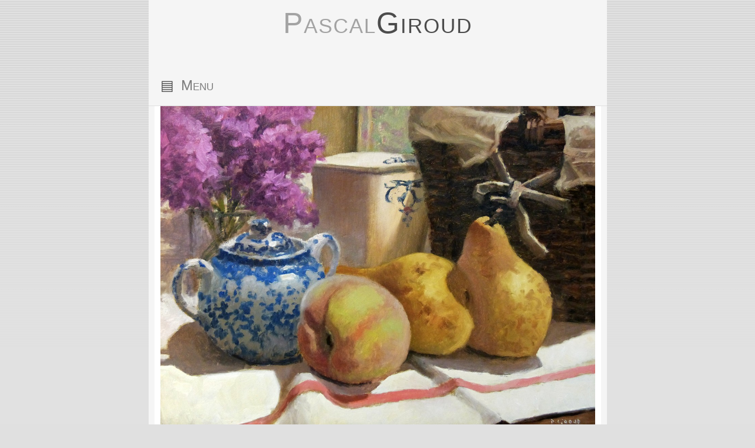

--- FILE ---
content_type: text/html; charset=UTF-8
request_url: https://www.pgiroud.fr/peintures.php?id=756
body_size: 5893
content:


<!DOCTYPE html>
<html lang="fr">

<head>
    <!-- metas -->
    <meta charset="utf-8">
    <meta name="author" content="Pascal Giroud" />
    <meta name="copyright" content="Pascal Giroud" />
    <meta name="publisher" content="Pascal Giroud">
    <meta name="owner" content="Pascal Giroud">
    <meta name="keywords" content="peinture,tableaux,art,figuratif,paysage,nature morte,contemporain,impressionisme,français,artiste" />
    <meta name="description" content="Peinture Une Pêche et 2 Poires" />
    <meta name="robots" content="index,follow,all" />
    <meta name="viewport" content="width=device-width, height=device-height, initial-scale=1.0, shrink-to-fit=no" />
    <meta name="Identifier-URL" content="www.pgiroud.fr">
    <meta name="location" content="france">
    <meta name="hreflang" content="fr" />

    <!-- Pinterest -->
    <meta name="p:domain_verify" content="f28946b496c8cae9ca3c300bf12c584f" />

    <!-- Icon et Flux RSS -->
    <link rel='shortcut icon' href='favicon.png' />
    <link rel="alternate" type="application/rss+xml" href="http://www.pgiroud.fr/flux_rss.php" title="Pascal Giroud Artiste Peintre Figuratif">

    <!-- Polices -->
    <link rel="preload" href="fonts/Cormorant-Italic.ttf" as="font" type="font/ttf" crossorigin />
    <link rel="preload" href="fonts/Cormorant-Light.ttf" as="font" type="font/ttf" crossorigin />
    <link rel="preload" href="fonts/Cormorant-Regular.ttf" as="font" type="font/ttf" crossorigin />
    <link rel="preload" href="fonts/Cormorant-SemiBold.ttf" as="font" type="font/ttf" crossorigin />
    <link rel="preload" href="fonts/GreatVibes-Regular.ttf" as="font" type="font/ttf" crossorigin />

    <!-- Styles -->
    <link rel="preload" href="css/main.css" as="style" />
    <link rel="preload" href="css/image.css" as="style" />
    <link rel="preload" href="css/vignettes.css" as="style" />
    <link href="css/main.css" rel="stylesheet" type="text/css" />
    <link href="css/image.css" rel="stylesheet" type="text/css" />
    <link href="css/vignettes.css" rel="stylesheet" type="text/css" />

    <!-- Javascripts -->
    <script rel="preload" src="js/jquery_v3_7_1.js" as="script"></script>
    <script rel="preload" src="js/jquery-ui.min.js" as="script"></script>
    <script rel="preload" src="js/main.js" as="script"></script>
    <script rel="preload" src="js/image.js" as="script"></script>
    <script rel="preload" src="js/vignettes.js" as="script"></script>
    <noscript>
        <meta http-equiv="Refresh" content="0 URL=invalid.php" />
    </noscript>

    <title>Peinture Une Pêche et 2 Poires Huile sur Panneau 40 x 30 cm</title>
</head>

<body>
    <style>
    .fr,
    .en {
        display: none;
    }
</style>
<div id="loader">
    <p>Pascal<span>Giroud</span></p>
    <p>
        <content class="fr">ARTISTE PEINTRE</content>
        <content class="en">PAINTER</content>
    </p>
    <p>
        <content class="fr">Chargement, palette en cours de préparation,...</content>
        <content class="en">Loading, palette being prepared...</content>
    </p>
    <p id="blockcoul"></p>
    <p id="nomcoul">&nbsp;</p>
</div><header>
    <div ID="logo">
        <p>Pascal<span>Giroud</span></p>
        <p class="fr">ARTISTE PEINTRE</p>
        <p class="en">FRENCH PAINTER</p>
    </div>
    <div ID="barremenu">
        <div ID="blockmenu">
            <div ID="casemenu">
                <div ID="btmenu">▤</div>
                <div ID="txtmenu">Menu</div>
            </div>
        </div>
        <div ID="blockpanier">
            <a href="https://www.pgiroud.fr/transaction.php">
                <div ID="casepanier">
                    <content class="fr">Voir mon panier</content>
                    <content class="en">View my cart</content>
                    <img src="images/panier.png" />
                    <div class="nbpanier">--</div>
                </div>
            </a>
        </div>
    </div>
    <div ID="colmenu">
        <div ID="logocolonne">
            <p>Pascal<span>Giroud</span></p>
            <p class="fr">ARTISTE PEINTRE</p>
            <p class="en">FRENCH PAINTER</p>
        </div>
        <nav>
            <ul ID="rubrique">
                <li>
                    <a href="https://www.pgiroud.fr/index.php" >
                        <content class="fr">Accueil</content>
                        <content class="en">Home</content>
                    </a>
                </li>
                <li>
                    <a href="https://www.pgiroud.fr/tableaux.php" >
                        <content class="fr">Peintures</content>
                        <content class="en">Paintings</content>
                    </a>
                </li>
                <li>
                    <a href="https://www.pgiroud.fr/bio.php#contactForm">Contact</a>
                </li>
                <li>
                    <a href="https://www.pgiroud.fr/bio.php" >
                        <content class="fr">A Propos</content>
                        <content class="en">About</content>
                    </a>
                </li>
                 <li>
                    <a href="https://www.pgiroud.fr/atelier.php" >
                        <content class="fr">Atelier</content>
                        <content class="en">Workshop</content>
                    </a>
                </li>
                <li>
                    <a href="https://www.pgiroud.fr/reviews.php" >
                        <content class="fr">Avis Clients</content>
                        <content class="en">Customers Reviews</content>
                    </a>
                </li>
            </ul>
        </nav>
        <a href="https://www.pgiroud.fr/transaction.php">
            <div id="menucolpanier">
                <content class="fr">Voir mon panier</content>
                <content class="en">View my cart</content>
                <img src="images/panier.png" />
                <div class="nbpanier">--</div>
            </div>
        </a>
        <ul id="menuanexe">
            <a href="https://www.pgiroud.fr/cgv.php">
                <li>
                    <content class="fr"><b>Conditions Générales de Vente</b> ≡</content>
                    <content class="en"><b>General Conditions of Sale</b> ≡</content>
                </li>
            </a>
            <a href="https://www.pgiroud.fr/retour.php">
                <li>
                    <content class="fr"><b>Livraison | Retour</b> ≡</content>
                    <content class="en"><b>Delivery | Return</b> ≡</content>
                </li>
            </a>
            <li id="changelangue">
                <content class="fr"><img src="flags/gb.svg"/><b>Translate to english</b> ≡</content>
                <content class="en"><img src="flags/fr.svg"/><b>Version française</b> ≡</content>
            </li>
            <li id="fermermenu">
                <content class="fr"><b> ← Fermer le menu</b></content>
                <content class="en"><b> ← Close menu</b></content>
            </li>
        </ul>
        <div class="logostripe">
            <p>
                <content class="fr">Paiement Sécurisé par</content>
                <content class="en">Secure payment by</content>
            </p>
            <p>
                <img src="images/stripe.png" alt="" />
            </p>
        </div>
    </div>
    <div id="cookies">
        <h1>Cookies</h1>
        <p class="fr">Ce site internet utilise uniquement des cookies fonctionnels.</p>
        <p class="en">This website only uses functional cookies.</p>
    </div>
</header>
<article class="principale">
    <div class="peinture">
        <img class="imgPeint" src="peinturesHD/2335-Peinture_Poires_Peche-40x30.jpg" title="Peinture : Une Pêche et 2 Poires " alt="Peinture : Une Pêche et 2 Poires " data-ID="756" data-Statut="ferme" data-Width="1280" data-Height="960"/>
    </div>
    <div class="information">
        <div class="date anim" data-anim="animtitre" data-delay="0" data-replay="false">
            <content class="fr">05 Janvier 2017</content>
            <content class="en">January 05, 2017</content>
        </div>
        <h1 class="anim" data-anim="animtitre" data-delay="0" data-replay="false">Une Pêche et 2 Poires</h1><hr/>
        <div class="nb">
            <content class="fr"><i>Peinture <b>#2335</b></i> | Huile sur Panneau</content>
            <content class="en"><i>Painting <b>#2335</b></i> | Oil painting on MDF Board</content>
        </div>
        <div class="taille">
            <content class="fr">Dimension :</content><content class="en">Size :</content> <b>40 x 30 cm</b><i> | 15.7 x 11.8 in</i>
        </div>
        <div class="btVenduPeinture">    
            <content class="fr">Cette peinture est vendue</content>
            <content class="en">This painting is sold</content>
        </div>
    </div>
</article>
<div class="information">
   <p class="date anim" data-anim="animtitre" data-delay="0" data-replay="false"><content class="fr">Autres peintures</content><content class="en">Other paintings</content></p>
    <h1 class="anim" data-anim="animtitre" data-delay="50" data-replay="false"><content class="fr">Diponibles à la vente</content><content class="en">Available for sale</content></h1>
</div>
<div class="modulevignette">
    <article class="principale">
        <div class="vignpeinture" style="padding-top:0;padding-bottom:0;"></div>
        <div class="information"></div>
    </article>
    <div class="vignettes">
        <div class="vignettespeinture" style="width:32.3%; background-image:url(peinturesBD/4415-Nervieux-40x30.jpg)" title="Peinture : Nervieux Chemin des Sables" alt="Peinture : Nervieux Chemin des Sables" data-ID="2063" data-Statut="ferme" data-order="1" data-fichier="4415-Nervieux-40x30" /></div>
        <div class="vignettespeinture" style="width:32.3%; background-image:url(peinturesBD/4413-Clementines-20x15.jpg)" title="Peinture : Clémentines et Vase " alt="Peinture : Clémentines et Vase " data-ID="2062" data-Statut="ferme" data-order="2" data-fichier="4413-Clementines-20x15" /></div>
        <div class="vignettespeinture" style="width:32.3%; background-image:url(peinturesBD/4412-Citrons-20x15.jpg)" title="Peinture : Deux Citrons " alt="Peinture : Deux Citrons " data-ID="2061" data-Statut="ferme" data-order="3" data-fichier="4412-Citrons-20x15" /></div>
    </div>
    <article class="principale">
        <div class="vignpeinture" style="padding-top:0;padding-bottom:0;"></div>
        <div class="information"></div>
    </article>
    <div class="vignettes">
        <div class="vignettespeinture" style="width:32.3%; background-image:url(peinturesBD/4411-Agrumes-40x25.jpg)" title="Peinture : Agrumes " alt="Peinture : Agrumes " data-ID="2060" data-Statut="ferme" data-order="1" data-fichier="4411-Agrumes-40x25" /></div>
        <div class="vignettespeinture" style="width:32.3%; background-image:url(peinturesBD/4408-Raisins_Clementines-30x20.jpg)" title="Peinture : Raisins &amp; Clémentines " alt="Peinture : Raisins &amp; Clémentines " data-ID="2059" data-Statut="ferme" data-order="2" data-fichier="4408-Raisins_Clementines-30x20" /></div>
        <div class="vignettespeinture" style="width:32.3%; background-image:url(peinturesBD/4399-Pigeonnier_Launes-40x30.jpg)" title="Peinture : Pigeonnier des Launes " alt="Peinture : Pigeonnier des Launes " data-ID="2054" data-Statut="ferme" data-order="3" data-fichier="4399-Pigeonnier_Launes-40x30" /></div>
    </div>
    <article class="principale">
        <div class="vignpeinture" style="padding-top:0;padding-bottom:0;"></div>
        <div class="information"></div>
    </article>
    <div class="vignettes">
        <div class="vignettespeinture" style=" background-image:url(peinturesBD/4385-Clementines-20x15.jpg)" title="Peinture : Clémentine et Tasse " alt="Peinture : Clémentine et Tasse " data-ID="2052" data-Statut="ferme" data-order="1" data-fichier="4385-Clementines-20x15" /></div>
        <div class="vignettespeinture" style=" background-image:url(peinturesBD/4379-Chenes-40x25.jpg)" title="Peinture : Les 3 Chênes " alt="Peinture : Les 3 Chênes " data-ID="2050" data-Statut="ferme" data-order="2" data-fichier="4379-Chenes-40x25" /></div>
        <div class="vignettespeinture" style=" background-image:url(peinturesBD/4392-Cosmos_Lys_II-20x15.jpg)" title="Peinture : Cosmos et Lys II Diptyque Partie 2" alt="Peinture : Cosmos et Lys II Diptyque Partie 2" data-ID="2048" data-Statut="ferme" data-order="3" data-fichier="4392-Cosmos_Lys_II-20x15" /></div>
        <div class="vignettespeinture" style=" background-image:url(peinturesBD/4378-Soleil_Couchant-40x30.jpg)" title="Peinture : Soleil Couchant Sur la Durance" alt="Peinture : Soleil Couchant Sur la Durance" data-ID="2042" data-Statut="ferme" data-order="4" data-fichier="4378-Soleil_Couchant-40x30" /></div>
    </div>
    <article class="principale">
        <div class="vignpeinture" style="padding-top:0;padding-bottom:0;"></div>
        <div class="information"></div>
    </article>
    <div class="vignettes">
        <div class="vignettespeinture" style=" background-image:url(peinturesBD/4372-Figues_Roses-30x20.jpg)" title="Peinture : Figues et Roses " alt="Peinture : Figues et Roses " data-ID="2039" data-Statut="ferme" data-order="1" data-fichier="4372-Figues_Roses-30x20" /></div>
        <div class="vignettespeinture" style=" background-image:url(peinturesBD/4370-Prairie-30x20.jpg)" title="Peinture : Prairie de St-Domnin " alt="Peinture : Prairie de St-Domnin " data-ID="2036" data-Statut="ferme" data-order="2" data-fichier="4370-Prairie-30x20" /></div>
        <div class="vignettespeinture" style=" background-image:url(peinturesBD/4369-Durance-30x20.jpg)" title="Peinture : Soleil Couchant Sur la Durance" alt="Peinture : Soleil Couchant Sur la Durance" data-ID="2035" data-Statut="ferme" data-order="3" data-fichier="4369-Durance-30x20" /></div>
        <div class="vignettespeinture" style=" background-image:url(peinturesBD/4366-Morbihan-40x25.jpg)" title="Peinture : L&#039;île aux Moines Golfe du Morbihan" alt="Peinture : L&#039;île aux Moines Golfe du Morbihan" data-ID="2033" data-Statut="ferme" data-order="4" data-fichier="4366-Morbihan-40x25" /></div>
    </div>
    <article class="principale">
        <div class="vignpeinture" style="padding-top:0;padding-bottom:0;"></div>
        <div class="information"></div>
    </article>
    <div class="vignettes">
        <div class="vignettespeinture" style=" background-image:url(peinturesBD/4364-Luberon_Lacote-30x20.jpg)" title="Peinture : Le Luberon Vers Lacoste" alt="Peinture : Le Luberon Vers Lacoste" data-ID="2031" data-Statut="ferme" data-order="1" data-fichier="4364-Luberon_Lacote-30x20" /></div>
        <div class="vignettespeinture" style=" background-image:url(peinturesBD/4362-Prunes-30x20.jpg)" title="Peinture : Prunes " alt="Peinture : Prunes " data-ID="2029" data-Statut="ferme" data-order="2" data-fichier="4362-Prunes-30x20" /></div>
        <div class="vignettespeinture" style=" background-image:url(peinturesBD/4351-Fleurs_Lys-30x20.jpg)" title="Peinture : Lys and Co " alt="Peinture : Lys and Co " data-ID="2027" data-Statut="ferme" data-order="3" data-fichier="4351-Fleurs_Lys-30x20" /></div>
        <div class="vignettespeinture" style=" background-image:url(peinturesBD/4350-Soir_Mison-20x15.jpg)" title="Peinture : Fin de Journée " alt="Peinture : Fin de Journée " data-ID="2026" data-Statut="ferme" data-order="4" data-fichier="4350-Soir_Mison-20x15" /></div>
    </div>
    <article class="principale">
        <div class="vignpeinture" style="padding-top:0;padding-bottom:0;"></div>
        <div class="information"></div>
    </article>
    <div class="vignettes">
        <div class="vignettespeinture" style=" background-image:url(peinturesBD/4349-Pont_Sisteron-40x30.jpg)" title="Peinture : Pont Ferroviaire de Sisteron Sur le Buëch" alt="Peinture : Pont Ferroviaire de Sisteron Sur le Buëch" data-ID="2025" data-Statut="ferme" data-order="1" data-fichier="4349-Pont_Sisteron-40x30" /></div>
        <div class="vignettespeinture" style=" background-image:url(peinturesBD/4328-Lavande_Ruine-20x15.jpg)" title="Peinture : Lavande Chemin des Puys" alt="Peinture : Lavande Chemin des Puys" data-ID="2018" data-Statut="ferme" data-order="2" data-fichier="4328-Lavande_Ruine-20x15" /></div>
        <div class="vignettespeinture" style=" background-image:url(peinturesBD/4334-Peches_Abricots-30x20.jpg)" title="Peinture : Abricots et Pêches " alt="Peinture : Abricots et Pêches " data-ID="2016" data-Statut="ferme" data-order="3" data-fichier="4334-Peches_Abricots-30x20" /></div>
        <div class="vignettespeinture" style=" background-image:url(peinturesBD/4332-Fontaine_4_Dauphins_Aix-30x24.jpg)" title="Peinture : Fontaine des 4 Dauphins Aix en Provence" alt="Peinture : Fontaine des 4 Dauphins Aix en Provence" data-ID="2013" data-Statut="ferme" data-order="4" data-fichier="4332-Fontaine_4_Dauphins_Aix-30x24" /></div>
    </div>
    <article class="principale">
        <div class="vignpeinture" style="padding-top:0;padding-bottom:0;"></div>
        <div class="information"></div>
    </article>
    <div class="vignettes">
        <div class="vignettespeinture" style=" background-image:url(peinturesBD/4321-Fin_Journee-20x15.jpg)" title="Peinture : Lumière du Soir " alt="Peinture : Lumière du Soir " data-ID="2002" data-Statut="ferme" data-order="1" data-fichier="4321-Fin_Journee-20x15" /></div>
        <div class="vignettespeinture" style=" background-image:url(peinturesBD/4311-Tomate_Radis-20x15.jpg)" title="Peinture : Tomate et Radis " alt="Peinture : Tomate et Radis " data-ID="1989" data-Statut="ferme" data-order="2" data-fichier="4311-Tomate_Radis-20x15" /></div>
        <div class="vignettespeinture" style=" background-image:url(peinturesBD/4308-Champs_Rame-20x15.jpg)" title="Peinture : Champs des Monges " alt="Peinture : Champs des Monges " data-ID="1986" data-Statut="ferme" data-order="3" data-fichier="4308-Champs_Rame-20x15" /></div>
        <div class="vignettespeinture" style=" background-image:url(peinturesBD/4298-Champs_Ateliers-20x15.jpg)" title="Peinture : Champs des Ateliers " alt="Peinture : Champs des Ateliers " data-ID="1975" data-Statut="ferme" data-order="4" data-fichier="4298-Champs_Ateliers-20x15" /></div>
    </div>
    <article class="principale">
        <div class="vignpeinture" style="padding-top:0;padding-bottom:0;"></div>
        <div class="information"></div>
    </article>
    <div class="vignettes">
        <div class="vignettespeinture" style=" background-image:url(peinturesBD/4295-Ciel_Mars-55x46.jpg)" title="Peinture : Ciel de Mars " alt="Peinture : Ciel de Mars " data-ID="1973" data-Statut="ferme" data-order="1" data-fichier="4295-Ciel_Mars-55x46" /></div>
        <div class="vignettespeinture" style=" background-image:url(peinturesBD/4278-Champs_de_Rame-20x15.jpg)" title="Peinture : Champs de Rame " alt="Peinture : Champs de Rame " data-ID="1963" data-Statut="ferme" data-order="2" data-fichier="4278-Champs_de_Rame-20x15" /></div>
        <div class="vignettespeinture" style=" background-image:url(peinturesBD/4283-Primeveres-20x15.jpg)" title="Peinture : Bouquet de Primevères " alt="Peinture : Bouquet de Primevères " data-ID="1961" data-Statut="ferme" data-order="3" data-fichier="4283-Primeveres-20x15" /></div>
        <div class="vignettespeinture" style=" background-image:url(peinturesBD/4267-Neige_Haute_Provence-20x15.jpg)" title="Peinture : Montagne de Chabre " alt="Peinture : Montagne de Chabre " data-ID="1955" data-Statut="ferme" data-order="4" data-fichier="4267-Neige_Haute_Provence-20x15" /></div>
    </div>
    <article class="principale">
        <div class="vignpeinture" style="padding-top:0;padding-bottom:0;"></div>
        <div class="information"></div>
    </article>
    <div class="vignettes">
        <div class="vignettespeinture" style=" background-image:url(peinturesBD/4249-Villeneuve_Les_Avignon-40x30.jpg)" title="Peinture : Villeneuve Lès Avignon " alt="Peinture : Villeneuve Lès Avignon " data-ID="1949" data-Statut="ferme" data-order="1" data-fichier="4249-Villeneuve_Les_Avignon-40x30" /></div>
        <div class="vignettespeinture" style=" background-image:url(peinturesBD/4241-Clementine_Tasse_Bleue-20x15.jpg)" title="Peinture : Clémentines et Tasse Bleue " alt="Peinture : Clémentines et Tasse Bleue " data-ID="1946" data-Statut="ferme" data-order="2" data-fichier="4241-Clementine_Tasse_Bleue-20x15" /></div>
        <div class="vignettespeinture" style=" background-image:url(peinturesBD/4213-Chateau_Mison-20x15.jpg)" title="Peinture : Château de Mison Face Ouest" alt="Peinture : Château de Mison Face Ouest" data-ID="1920" data-Statut="ferme" data-order="3" data-fichier="4213-Chateau_Mison-20x15" /></div>
        <div class="vignettespeinture" style=" background-image:url(peinturesBD/4208-Lavoirs_Garenne_vannes-40x30.jpg)" title="Peinture : Lavoirs de la Garenne Ville de Vannes (Morbihan)" alt="Peinture : Lavoirs de la Garenne Ville de Vannes (Morbihan)" data-ID="1918" data-Statut="ferme" data-order="4" data-fichier="4208-Lavoirs_Garenne_vannes-40x30" /></div>
    </div>
    <article class="principale">
        <div class="vignpeinture" style="padding-top:0;padding-bottom:0;"></div>
        <div class="information"></div>
    </article>
    <div class="vignettes">
        <div class="vignettespeinture" style=" background-image:url(peinturesBD/4193-Mison_Chateau-20x15.jpg)" title="Peinture : Anciennes Fortifications Sur le toit du Château" alt="Peinture : Anciennes Fortifications Sur le toit du Château" data-ID="1907" data-Statut="ferme" data-order="1" data-fichier="4193-Mison_Chateau-20x15" /></div>
        <div class="vignettespeinture" style=" background-image:url(peinturesBD/4155-Lavandes_Soir-30x19.jpg)" title="Peinture : Lavandes Soir Série peinture en plein air - Part III" alt="Peinture : Lavandes Soir Série peinture en plein air - Part III" data-ID="1886" data-Statut="ferme" data-order="2" data-fichier="4155-Lavandes_Soir-30x19" /></div>
        <div class="vignettespeinture" style=" background-image:url(peinturesBD/4169-Lavandes-Mison-30x20.jpg)" title="Peinture : Champs des Chevalys Série peinture en plein air - Part II" alt="Peinture : Champs des Chevalys Série peinture en plein air - Part II" data-ID="1885" data-Statut="ferme" data-order="3" data-fichier="4169-Lavandes-Mison-30x20" /></div>
        <div class="vignettespeinture" style=" background-image:url(peinturesBD/4100-Meouge-30x24.jpg)" title="Peinture : Gorges de la Méouge " alt="Peinture : Gorges de la Méouge " data-ID="1826" data-Statut="ferme" data-order="4" data-fichier="4100-Meouge-30x24" /></div>
    </div>
    <article class="principale">
        <div class="vignpeinture" style="padding-top:0;padding-bottom:0;"></div>
        <div class="information"></div>
    </article>
    <div class="vignettes">
        <div class="vignettespeinture" style=" background-image:url(peinturesBD/4065-Champs_des_Dames-30X24.jpg)" title="Peinture : Champs des Dames " alt="Peinture : Champs des Dames " data-ID="1807" data-Statut="ferme" data-order="1" data-fichier="4065-Champs_des_Dames-30X24" /></div>
        <div class="vignettespeinture" style=" background-image:url(peinturesBD/4057-Troupeau-30x20.jpg)" title="Peinture : Troupeau (Haute-Provence) " alt="Peinture : Troupeau (Haute-Provence) " data-ID="1800" data-Statut="ferme" data-order="2" data-fichier="4057-Troupeau-30x20" /></div>
        <div class="vignettespeinture" style=" background-image:url(peinturesBD/4046-Chateauneuf-Val-st-Donnat-30x24.jpg)" title="Peinture : Après la Pluie " alt="Peinture : Après la Pluie " data-ID="1796" data-Statut="ferme" data-order="3" data-fichier="4046-Chateauneuf-Val-st-Donnat-30x24" /></div>
        <div class="vignettespeinture" style=" background-image:url(peinturesBD/4023-Champs_Bellevue-30x20.jpg)" title="Peinture : Plaine de Bellevue " alt="Peinture : Plaine de Bellevue " data-ID="1775" data-Statut="ferme" data-order="4" data-fichier="4023-Champs_Bellevue-30x20" /></div>
    </div>
    <article class="principale">
        <div class="vignpeinture" style="padding-top:0;padding-bottom:0;"></div>
        <div class="information"></div>
    </article>
    <div class="vignettes">
        <div class="vignettespeinture" style=" background-image:url(peinturesBD/3995-Roussillon-6P.jpg)" title="Peinture : Champs de Coquelicots (Luberon) " alt="Peinture : Champs de Coquelicots (Luberon) " data-ID="1752" data-Statut="ferme" data-order="1" data-fichier="3995-Roussillon-6P" /></div>
        <div class="vignettespeinture" style=" background-image:url(peinturesBD/3982-Ruche_Lavande-30x20.jpg)" title="Peinture : La Ruche des Ateliers " alt="Peinture : La Ruche des Ateliers " data-ID="1742" data-Statut="ferme" data-order="2" data-fichier="3982-Ruche_Lavande-30x20" /></div>
        <div class="vignettespeinture" style=" background-image:url(peinturesBD/3830-Mt_Palatin_Rome-40x25.jpg)" title="Peinture : Mt Palatin (Rome) " alt="Peinture : Mt Palatin (Rome) " data-ID="1597" data-Statut="ferme" data-order="3" data-fichier="3830-Mt_Palatin_Rome-40x25" /></div>
    </div>
</div>
<div class="information">
    <p class="date anim" data-anim="animtitre" data-delay="0" data-replay="false" style="margin-top:20px;"><content class="fr">Plus de peintures…</content><content class="en">More paintings…</content></p>
</div>
<div class="modulevignette">
<article class="principale">
    <div class="vignpeinture" style="padding:0;"></div>
    <div class="information"></div>
</article>
<div class="vignettes">
    <div class="vignettespeinture" style="background-image:url(peinturesBD/4409-Clementines-20x15.jpg); animation-delay:50ms" title="Peinture : Clémentines " alt="Peinture : Clémentines " data-ID="2057" data-Statut="ferme" data-order="1" data-fichier="4409-Clementines-20x15"></div>
    <div class="vignettespeinture" style="background-image:url(peinturesBD/4407-Kakis-30x20.jpg); animation-delay:100ms" title="Peinture : 2 Kakis " alt="Peinture : 2 Kakis " data-ID="2056" data-Statut="ferme" data-order="2" data-fichier="4407-Kakis-30x20"></div>
    <div class="vignettespeinture" style="background-image:url(peinturesBD/4389-Clementines-20x15.jpg); animation-delay:150ms" title="Peinture : Clémentines et Bol " alt="Peinture : Clémentines et Bol " data-ID="2053" data-Statut="ferme" data-order="3" data-fichier="4389-Clementines-20x15"></div>
    <div class="vignettespeinture" style="background-image:url(peinturesBD/4401-Clementines-30x20.jpg); animation-delay:200ms" title="Peinture : Clémentines " alt="Peinture : Clémentines " data-ID="2051" data-Statut="ferme" data-order="4" data-fichier="4401-Clementines-30x20"></div>
</div>

<article class="principale">
    <div class="vignpeinture" style="padding:0;"></div>
    <div class="information"></div>
</article>
<div class="vignettes">
    <div class="vignettespeinture" style="background-image:url(peinturesBD/4384-Citrons-30x20.jpg); animation-delay:250ms" title="Peinture : Citrons " alt="Peinture : Citrons " data-ID="2049" data-Statut="ferme" data-order="1" data-fichier="4384-Citrons-30x20"></div>
    <div class="vignettespeinture" style="background-image:url(peinturesBD/4375-Cosmos_Lys-20x15.jpg); animation-delay:300ms" title="Peinture : Cosmos et Lys Diptyque Partie 1" alt="Peinture : Cosmos et Lys Diptyque Partie 1" data-ID="2047" data-Statut="ferme" data-order="2" data-fichier="4375-Cosmos_Lys-20x15"></div>
    <div class="vignettespeinture" style="background-image:url(peinturesBD/4381-Clementines-30x20.jpg); animation-delay:350ms" title="Peinture : Clémentines " alt="Peinture : Clémentines " data-ID="2046" data-Statut="ferme" data-order="3" data-fichier="4381-Clementines-30x20"></div>
    <div class="vignettespeinture" style="background-image:url(peinturesBD/4380-Citrons-30x20.jpg); animation-delay:400ms" title="Peinture : Citrons " alt="Peinture : Citrons " data-ID="2045" data-Statut="ferme" data-order="4" data-fichier="4380-Citrons-30x20"></div>
</div>

    <div class="vignettes">
        <div class="ajoutvignette" data-id=2045>
            <p>
                <content class="fr">Voir Plus de</content>
                <content class="en">See more</content>
            </p>
            <p>
                <content class="fr">Peintures</content>
                <content class="en">Paintings</content>
            </p>
        </div>
    </div>
</div>
<div class="modulevendues" data-anim='none'>
	<h1 class="anim" data-anim="animtitre" data-delay="0" data-replay="false">
		<content class="fr">Dernières peintures</content>
		<content class="en">Lastest paintings</content>
	</h1>
	<h2 class="anim" data-anim="animtitre" data-delay="50" data-replay="false">
		<content class="fr">Vendues</content>
		<content class="en">Sold</content>
	</h2>
	   
	<div class="vignettesvendues anim" data-anim="animvendues" data-delay=0 data-replay="false" style="background-image:url(peinturesBD/4410-Citrons-20x15.jpg)" onclick="window.location='https://www.pgiroud.fr/peintures.php?id=2058'">
		<content class="fr">
			<data class="ventesDate">04 Janvier 2026</data>
		</content>
		<content class="en">
			<data class="ventesDate">January 04, 2026</data>
		</content>
		<data class="ventesPays">
            <img class="drapeau" src="flags/us.svg" />
            <p> United States</p>
        </data>
    </div>   
	<div class="vignettesvendues anim" data-anim="animvendues" data-delay=200 data-replay="false" style="background-image:url(peinturesBD/4407-Kakis-30x20.jpg)" onclick="window.location='https://www.pgiroud.fr/peintures.php?id=2056'">
		<content class="fr">
			<data class="ventesDate">03 Janvier 2026</data>
		</content>
		<content class="en">
			<data class="ventesDate">January 03, 2026</data>
		</content>
		<data class="ventesPays">
            <img class="drapeau" src="flags/fr.svg" />
            <p> France</p>
        </data>
    </div>   
	<div class="vignettesvendues anim" data-anim="animvendues" data-delay=400 data-replay="false" style="background-image:url(peinturesBD/4384-Citrons-30x20.jpg)" onclick="window.location='https://www.pgiroud.fr/peintures.php?id=2049'">
		<content class="fr">
			<data class="ventesDate">03 Janvier 2026</data>
		</content>
		<content class="en">
			<data class="ventesDate">January 03, 2026</data>
		</content>
		<data class="ventesPays">
            <img class="drapeau" src="flags/fr.svg" />
            <p> France</p>
        </data>
    </div>   
	<div class="vignettesvendues anim" data-anim="animvendues" data-delay=600 data-replay="false" style="background-image:url(peinturesBD/4409-Clementines-20x15.jpg)" onclick="window.location='https://www.pgiroud.fr/peintures.php?id=2057'">
		<content class="fr">
			<data class="ventesDate">30 D&eacute;cembre 2025</data>
		</content>
		<content class="en">
			<data class="ventesDate">December 30, 2025</data>
		</content>
		<data class="ventesPays">
            <img class="drapeau" src="flags/fr.svg" />
            <p> France</p>
        </data>
    </div>
</div>	<div class="modulereviews" data-anim='none'>
		<h1 class="anim" data-anim="animtitre" data-delay="0" data-replay="false">
			<content class="fr">Merci à vous, ...</content>
			<content class="en">Thank you, ...</content>
		</h1>
		<div id="infRev">			
			<p id="revNom" class="reviewsNom anim" data-anim="animtitre" data-delay="50" data-replay="false">...</p>
			<p id="revPays" class="reviewsPays anim" data-anim="animtitre" data-delay="100" data-replay="false"><span></span><span></span></p>
			<p id="revStars" class="reviewsStars anim" data-anim="animtitre" data-delay="150" data-replay="false"></p>
			<hr id="revHr" class="animReviews"/>
			<p class="reviewsContent anim" data-anim="animtitre" data-delay="200" data-replay="false">
				<content class="fr" id="revContFr"></content>
				<content class="en" id="revContEn"></content>
			</p>
		</div>
		<p class="reviewsLink anim" data-anim="animtitre" data-delay="250" data-replay="false">
			<span>
				<a href="https://www.pgiroud.fr/reviews.php">
					<content class="fr">Voir tous les commentaires</content>
					<content class="en">See all reviews</content>
				</a>
			</span>
		<p>
	</div><footer>
    <div class="footercontent">
        <div class="footerartfinder" data-anim="animgauche" data-delay="0" data-replay="false">
            <a href="https://www.artfinder.com/artist/pascal-giroud/reviews/#/" target="_blank">
                <img src="images/artfinder.png" alt="" />
                <p>Seller Ratings</p>
                <p>★★★★★</p>
                <p>
                    <content class="fr">
                        1089 ventes.
                    </content>
                    <content class="en">
                       1089 sales.
                    </content>
                </p>
            </a>
        </div>
        <div class="footersocial" data-anim="animtitre" data-delay="0" data-replay="false">
            <p>Social Network</p>
            <a href="https://www.instagram.com/pascalgiroud_paintings" target="_blank">
                <p><img src="images/insta.png" alt="" /></p>
            </a>
            <a href="https://fr.pinterest.com/peintrepgiroud/" target="_blank">
                <p><img src="images/pinterest.png" alt="" /></p>
            </a>
        </div>
        <div class="footerca" data-anim="animdroite" data-delay="0" data-replay="false">
            <a href="https://www.carredartistes.com/fr-fr/galerie-art-contemporain-carre-artistes-france-78000-versailles-7-rue-ducis-421.htm" target="_blank">
                <p><img src="images/ca.png" alt="" /></p>
                <p>Galerie de Versailles</p>
            </a>
        </div>
        <div class="footertexte">
            <hr />
            <p>
                <content class="fr">Conception Site Web Frontend & Backend :</content>
                <content class="en">Website design & development :</content>
            </p>
            <p class="" data-anim="animtitre" data-delay="0" data-replay="false">Pascal Giroud</p>
            <p>&copy; 2008 - 2026 ( Version : 9.4 )</p>
            <hr />
            <p>Siret : 433 469 673 00035<br/>Maison des Artistes : G763771</p>
            <content class="fr">
                <p>Peintures vues : 3,255,435 | Visiteur(s) connecté(s) : 1</p>
                <p>Dernière mise à jour : Janvier 2026</p>
                <p class="menuFooter"><a href="https://www.pgiroud.fr/index.php">Accueil</a> | <a href="https://www.pgiroud.fr/tableaux.php">Peintures</a> | <a href="https://www.pgiroud.fr/bio.php">A Propos</a> | <a href="https://www.pgiroud.fr/liste.php">Archives</a></p>
            </content>
            <content class="en">
                <p>Total views : 3,255,435 | Currently connected people : 1</p>
                <p>Last update : 2026, January</p>
                <p class="menuFooter"><a href="https://www.pgiroud.fr/index.php">Home</a> | <a href="https://www.pgiroud.fr/tableaux.php">Paintings</a> | <a href="https://www.pgiroud.fr/bio.php">About</a> | <a href="https://www.pgiroud.fr/liste.php">Records</a></p>
            </content>
        </div>
    </div>
</footer>
<div id="infoDatas">
</div>
</body>

</html>

--- FILE ---
content_type: text/css
request_url: https://www.pgiroud.fr/css/main.css
body_size: 5301
content:
/* FONTS */
@font-face {
	font-family: 'CormorantRegular';
	src: url(../fonts/Cormorant-Regular.ttf),
		format('ttf')
}

@font-face {
	font-family: 'Great';
	src: url(../fonts/GreatVibes-Regular.ttf),
		format('ttf')
}

@font-face {
	font-family: 'CormorantItalic';
	src: url(../fonts/Cormorant-Italic.ttf),
		format('ttf')
}

@font-face {
	font-family: 'CormorantLight';
	src:
		url(../fonts/Cormorant-Light.ttf),
		format('ttf')
}

@font-face {
	font-family: 'CormorantBold';
	src: url(../fonts/Cormorant-SemiBold.ttf),
		format('ttf')
}

/* VARIABLES */
:root {
	--couleur1: #4c4c4c;
	--couleur2: #f5f5f5;
	--couleur3: #a3a3a3;
	--couleur4: #e0e0e0;
	--taille: 777px;

}

:focus {
	outline: none
}

* {
	box-sizing: border-box;
	margin: 0;
	padding: 0;


}

/* lOADER */

#loader{
	display: flex;
	flex-direction: column;
	flex-wrap: wrap;
	justify-content: center;
	align-items: center;
	width:100vw;
	height:100vh;
	background-color: var(--couleur2);
	z-index:6000;
	position:fixed;
	font-family: 'CormorantLight', sans-serif;

}
#loader p:nth-of-type(1) {
	color: var(--couleur3);
	font-variant: small-caps;
	font-size: 50px;
}

#loader span {
	color: var(--couleur1);
}

#loader p:nth-of-type(2){
	color: var(--couleur1);
	letter-spacing: 1em;
	font-size:14px;
}

#loader p:nth-of-type(3){
	margin-top:20px;
	font-family:Tahoma, sans-serif;
	letter-spacing:normal;
	font-size:12px;
	letter-spacing: 0.2em;
	font-variant: small-caps;
	color: var(--couleur3);
}

#nomcoul{
	font-family: 'Great',sans-serif;
	font-size:20px;
}
#blockcoul{
	width:30px;
	height:30px;
	transition: all .2s;
	border-radius: 5px;
	background-color:var(--couleur2);
	margin-top:15px;
	margin-bottom:10px;
	border:1px dashed var(--couleur2);
	animation-name: tourne;
	animation-duration: 1s;
	transform-origin: center;
	animation-iteration-count: infinite;
}
#infLoad{
	font-family: 'Great',sans-serif;
	margin-top:20px;
	font-size:20px;
}

/* MAIN css */
body {
	margin: 0;
	padding: 0;
	font-family: Tahoma, sans-serif;
	background-color: var(--couleur4);
	color: var(--couleur1);
	font-size: 12px;
	background-repeat: repeat-x;
	background-attachment: fixed;
	background-image: url(../images/fond.gif);
	letter-spacing: 2px;
	overflow-x: hidden;
	overflow-y: hidden;
}

main {
	display: flex;
	flex-direction: row;
	flex-wrap: wrap;
	justify-content: center;
	align-items: flex-start;
	background-color: var(--couleur2);
	padding: 20px;
	width: 777px;
	margin: auto;
}

article {
	width: 100%;
}

/* COOKIES */
#cookies{
	position: fixed;
	right:0;
	bottom:-200px;
	margin:20px;
	padding:20px;
	background-color: var(--couleur2);
	color:var(--couleur1);
	z-index:5000;
	border:5px solid var(--couleur4);
	border-radius: 10px;
	box-shadow: 0px 0px 10px rgba(0, 0, 0, 0.3);
	text-align: center;
}
#cookies h1{
	font-family: 'CormorantLight', sans-serif;
	font-variant: small-caps;
	font-size:30px;
	margin-bottom:5px;
}

/* LOGO */
#logo {
	display: flex;
	flex-direction: column;
	flex-wrap: wrap;
	justify-content: center;
	align-items: center;
	background-color: var(--couleur2);
	margin: auto;
	padding: 10px;
	padding-bottom: 20px;
	width: 777px;
	font-family: 'CormorantLight', sans-serif;
	transition: all .2s ease-in-out;
}

#logo p {
	animation-name: fondu;
	animation-duration: 1s;
}

#logo span {
	color: var(--couleur1);
}

#logo p:nth-of-type(1) {
	color: var(--couleur3);
	font-variant: small-caps;
	font-size: 50px;
}

#logo p:nth-of-type(2),
#logo p:nth-of-type(3) {
	color: var(--couleur1);
	letter-spacing: 1em;
	font-size:14px;
}

/* BARRE MENU */
#barremenu {
	position: fixed;
	display: flex;
	flex-direction: row;
	flex-wrap: nowrap;
	justify-content: space-between;
	align-items: center;
	top: 110px;
	left: 50%;
	transform: translateX(-50%);
	background-color: var(--couleur2);
	border-bottom: 1px solid var(--couleur4);
	color: var(--couleur1);
	height: 70px;
	width: var(--taille);
	font-family: 'CormorantLight', sans-serif;
	z-index: 10;
	visibility: hidden;
	/* box-shadow: 0px 5px 3px rgb(179, 179, 179); */
}

#casemenu {
	padding-left: 20px;
	display: flex;
	flex-direction: row;
	align-items: center;
	cursor: w-resize;
}

#btmenu {
	font-size: 2em;
	padding-right: 10px;
	transition: all .2s ease-in-out;
}

#txtmenu {
	font-size: 2em;
	font-variant: small-caps;
	font-family: 'cormorantBold', sans-serif;
	transition: all .2s ease-in-out;
	letter-spacing: 0;
	opacity: 0.7;
}

#casemenu:hover #btmenu {
	transform-origin: center center;
	transform: scale(1.8) translateX(5px);
	opacity: 0.5;
}

#casemenu:hover #txtmenu {
	transform: translateX(5px);
	opacity: 1;
}

#casepanier {
	padding-right: 20px;
	position: relative;
	cursor: pointer;
	font-family: 'CormorantRegular', sans-serif;
	font-variant: small-caps;
	font-size: 16px;
	letter-spacing: normal;
	color: var(--couleur3);
	transition: all .2s;
	display: none;
}

#blockpanier a {
	text-decoration: none;
	color: var(--couleur1);
}

#casepanier img {
	vertical-align: middle;
	transition: all .2s;
}

.nbpanier {
	position: absolute;
	top: 0px;
	right: 20px;
	height: 20px;
	width: 20px;
	font-family: Tahoma, sans-serif;
	font-weight: bold;
	letter-spacing: normal;
	font-size: 10px;
	background-color: rgb(240, 87, 67);
	border-radius: 50%;
	padding-top: 3px;
	color: var(--couleur2);
	text-align: center;
}

#casepanier:hover {
	transform: scale(1.1) translateX(-10px);
}

#casepanier:hover img {
	transform: rotate(-10deg) scale(1.3) translateY(-5px);
}


/* COLONNE MENU */
#colmenu {
	position: fixed;
	top: 0;
	left: -350px;
	width: 300px;
	background-color: var(--couleur2);
	height: 100vh;
	z-index: 300;
	transition: all .4s ease-in-out;
	box-shadow: 5px 0px 5px rgba(0, 0, 0, 0.2);
}

#logocolonne {
	display: flex;
	flex-direction: row;
	flex-wrap: wrap;
	justify-content: center;
	align-items: center;
	background-color: var(--couleur2);
	width: 100%;
	font-family: 'CormorantLight', sans-serif;
	transition: all 1s;
	padding-bottom: 30px;
	opacity: 0;
}

.logostripe {
	position: absolute;
	bottom: 0;
	font-size: 8px;
	width: 100%;
	margin-bottom: 20px;
	;
}

.logostripe p {
	width: fit-content;
	margin: auto;
}

.logostripe img {
	margin-top: 5px;
}

#logocolonne span {
	color: var(--couleur1);
}

#logocolonne p:nth-of-type(1) {
	color: var(--couleur3);
	font-variant: small-caps;
	font-size:3em;
	margin-top: 30px;
}

#logocolonne p:nth-of-type(2),
#logocolonne p:nth-of-type(3) {
	color: var(--couleur1);
	font-size: 0.9em;
	letter-spacing: 0.6em;

}

#rubrique li a {
	color: var(--couleur1);
	background-color: var(--couleur2);
	transition: all .4s;
	font-family: 'CormorantLight', sans-serif;
	font-variant: small-caps;
	font-size: 20px;
	text-align: right;
	padding: 10px;
	border-bottom: 1px dotted var(--couleur3);
	display: block;
	text-decoration: none;
	font-weight: 600;
}

#rubrique li a.disabled {
	pointer-events: none;
	cursor: default;
	color: var(--couleur4);
	background-color: var(--couleur1);
}

#rubrique li:nth-of-type(1) a {
	border-top: 1px dotted var(--couleur3);
}

#rubrique li a:hover {
	color:var(--couleur2);
	background-color: var(--couleur3);
	padding-right: 30px;
}

#menuanexe li {
	background-color: var(--couleur1);
	text-align: right;
	padding: 10px;
	padding-right: 10px;
	border-bottom: 1px dotted var(--couleur2);
	transition: all .4s;
	color:#fff;
	font-weight: 100;
	font-size: 10px;
	font-family: Tahoma, sans-serif;
}


#menuanexe li:hover {
	background-color: var(--couleur4);
	padding-right: 40px;
	color: var(--couleur1);
}
#menuanexe li img{
	filter: grayscale(1);
	height:12px;
	margin-right:10px;
	border:1px solid var(--couleur1);
	vertical-align: middle;
}

#fermermenu {
	cursor: w-resize;
	display: none;
}

#menuanexe #changelangue {
	background-color: var(--couleur4);
	color:#000;
	cursor: pointer;
}

#menuanexe #changelangue:hover {
	background-color: var(--couleur1);
	color:#fff;
}

#menucolpanier {
	padding-right: 20px;
	position: relative;
	font-size: 10px;
	transition: all .4s;
	text-align: right;
	margin-top: 10px;
	padding-bottom: 10px;
	font-family: 'CormorantRegular', sans-serif;
	font-variant: small-caps;
	font-size: 16px;
	transform: translateX(-350px);
}

#colmenu a {
	text-decoration: none;
	color: var(--couleur1);
}

#menucolpanier img {
	vertical-align: middle;
	transition: all .2s;
}

#menucolpanier:hover {
	margin-right: 10px;
}

#menucolpanier:hover img {
	transform: rotate(-10deg) scale(1.3) translateY(-5px);
}


/* INFO */
#infoDatas {
	position: fixed;
	bottom: 0;
	width: 100%;
	z-index: 1000;
}



.infoMessage {
	background-color: var(--couleur2);
	padding: 10px;
	padding-bottom: 20px;
	width: 100%;
	text-align: center;
	display: block;
	box-shadow: 0px 0px 10px rgba(0, 0, 0, 0.2);
}

.infoMessage h1 {
	font-family: 'CormorantRegular', serif;
	font-variant: small-caps;
	padding-bottom: 10px;
	font-size:2.3em;
}

/* PAGE INVALID */
.invalid {
	display: flex;
	flex-direction: column;
	flex-wrap: wrap;
	justify-content: center;
	align-items: center;
	width: 100vw;
	height: 100vh;
}

.invalid h1 {
	font-family: 'CormorantLight', sans-serif;
	font-size: 4em;

}

.invalid content {
	width: 50cqw;
	margin-top: 30px;
	text-align: center;
	line-height: 2em;
	;
}

.invalid hr {
	margin: auto;
	margin-top: 20px;
	width: 10cqw;
}

.invalid h2 {
	font-family: 'great', sans-serif;
	font-size: 2em;
	margin-top: 20px;
}

/* CITATION */
.modulecitation {
	display: flex;
	flex-direction: row;
	flex-wrap: wrap;
	justify-content: center;
	align-items: flex-start;
	background-color: var(--couleur2);
	padding: 20px;
	width: 777px;
	margin: auto;
	padding-bottom: 0;
}

.containercitation {
	width: 100%;
	position: relative;
	overflow: hidden;
	container-type: inline-size;
	height:fit-content;	
	transform: scale(0);
}

.containercitation img {
	width: 100%;


}

.citationanim {
	animation-name: citation;
	animation-duration: .5s;
	animation-fill-mode: forwards;
}

.citationtexte {
	position: absolute;
	bottom: -200px;
	background-color: var(--couleur1);
	color: var(--couleur2);
	width: 100%;
	text-align: center;
	opacity: .8;
	padding-top: 20px;
	transition: .8s all;
}

.citationtexte h1 {
	font-family: 'CormorantRegular', sans-serif;
	font-weight: 100;
	letter-spacing: normal;
	font-size: 6cqw;
}

.citationtexte h2 {
	font-family: Tahoma, sans-serif;
	font-size: 2cqw;
	letter-spacing: 5px;
	font-weight: lighter;
}

.citationtexte h3 {
	font-family: "Great", sans-serif;
	font-size: 7cqw;
	font-weight: lighter;
	margin: 0;
	margin-top: 20px;

}

.citationtextanim {
	animation-name: textecitation;
	animation-duration: .8s;
	animation-fill-mode: forwards;
	animation-delay: .6s;
}

/* CONTACT */
.gauche{
	transform: translateX(-20px);
}
.droite{
	transform: translateX(20px);
}

.modulecontact {
	display: flex;
	flex-direction: column;
	flex-wrap: wrap;
	justify-content: center;
	align-items: center;
	background-color: var(--couleur2);
	padding: 20px;
	width: 777px;
	margin: auto;
	padding-bottom: 0;
	letter-spacing: normal;
	
}

.modulecontact h1 {
	font-family: 'Great', sans-serif;
	font-weight: 100;
	font-size: 30px;
	line-height: 20px;
	padding-top: 20px;
	opacity: 0;
	transform: scale(0);
}

.modulecontact h2 {
	font-family: 'CormorantRegular', sans-serif;
	font-weight: 100;
	font-size: 45px;
	font-variant: small-caps;
	letter-spacing: normal;
	opacity: 0;
	transform: scale(0);
}

.modulecontact p {
	width: 70%;
	margin: auto;
	margin-top: 10px;
	margin-bottom: 20px;
	text-align: center;
	line-height: 24px;
	font-style: italic;
	font-size:14px;
}

.modulecontact form {
	width: 70%;
}

.form-item {
	position: relative;
	width: 100%;
}

.form-item input,
.form-item textarea,
.form-item select {
	display: block;
	width: 100%;
	border: solid 1px var(--couleur3);
	transition: all .3s ease;
	padding: 15px;
	font-size: 14px;
	margin-bottom: 20px;
	font-family: Tahoma, sans-serif;
	color: var(--couleur1);
	letter-spacing: 1.2px;
	resize: none;
	background-color: var(--couleur2);
}

.form-item select {
	font-family: Tahoma, sans-serif;
	font-size: 12px;
	color: var(--couleur1);
	height: 49px;
	letter-spacing: normal;
}

.form-item option {
	font-family: Tahoma, sans-serif;
	font-size: 12px;
}

.form-item textarea {
	height: 3.5em;
}

.form-item input:focus,
.form-item textarea:focus {
	border: solid 1px var(--couleur1);
}

.form-item label {
	position: absolute;
	cursor: text;
	z-index: 2;
	top: 12px;
	left: 10px;
	font-size: 18px;
	letter-spacing: 0px;
	background: var(--couleur2);
	padding: 0 10px;
	color: var(--couleur1);
	transition: all .3s ease;
	font-family: 'CormorantBold', sans-serif;
}

.form-item input:focus+label,
.form-item input:valid+label,
.form-item textarea:focus+label,
.form-item textarea:valid+label {
	font-size: 16px;
	top: -10px;
}


.form-item input:focus+label {
	color: var(--couleur3);
}

.form-item textarea:focus,
.form-item textarea:valid {
	height: 20em;
}

.form-item input[type=submit] {
	background-color: var(--couleur1);
	color: var(--couleur4);
	cursor: pointer;
	font-family: 'CormorantBold', sans-serif;
	font-size: 18px;
	font-variant: small-caps;
	border-radius: 5px;
}

#formulaire input[type=submit]:disabled {
	opacity: .3;
	cursor: not-allowed;
}

#newsletter input[type=submit]:disabled {
	opacity: .3;
	cursor: not-allowed;
}

.charcount {
	display: none;
	font-family: Tahoma, sans-serif;
	font-size: 10px;
	font-style: italic;
}

/* REVIEWS */
.modulereviews {
	display: flex;
	flex-direction: row;
	flex-wrap: wrap;
	padding: 20px;
	width: 777px;
	margin: auto;
	background-color: var(--couleur2);
	padding-bottom: 50px;
	transition: all .2s ease-in-out;
}
.modulereviews2 {
	display: flex;
	flex-direction: row;
	flex-wrap: wrap;
	padding: 30px;
	width: 777px;
	margin: auto;
	background-color: var(--couleur2);
	padding-bottom: 20px;
	transition: all .2s ease-in-out;
}
.modulereviews h1 {
	font-family: 'Great', sans-serif;
	font-weight: 100;
	font-size: 30px;
	line-height: 20px;
	padding-top: 20px;
	letter-spacing: normal;
	text-align: center;
	width:100%;
	opacity: 0;
	transform: scale(0);
}
.modulereviews2 h1 {
	font-family: 'Great', sans-serif;
	font-weight: 100;
	font-size: 30px;
	line-height: 20px;
	padding-top: 20px;
	letter-spacing: normal;
	text-align: center;
	width:100%;
}
.modulereviews2 img{
	width:100%;
}
.modulereviews hr{
	color:var(--couleur3);
	background-color: var(--couleur3);
	width:0%;
	margin:auto;
	height: 1px;
	border:none;
	margin-bottom:15px;

}
.modulereviews2 hr{
	color:var(--couleur3);
	background-color: var(--couleur3);
	width:40%;
	margin:auto;
	height: 1px;
	border:none;
	margin-bottom:20px;

}

.reviewsNom {
	font-family: 'CormorantRegular', sans-serif;
	font-weight: 100;
	font-size: 35px;
	font-variant: small-caps;
	letter-spacing: normal;
	text-align: center;
	width:100%;
	opacity: 0;
	transform: scale(0);
	margin-top:10px;
	margin-bottom:5px;
}
.reviewsNom2 {
	font-family: 'CormorantRegular', sans-serif;
	font-weight: 100;
	font-size: 35px;
	font-variant: small-caps;
	letter-spacing: normal;
	text-align: center;
	width:100%;
	margin-bottom:5px;
}
.reviewsPays {
	font-family: 'Great', sans-serif;
	font-weight: 100;
	font-size: 18px;
	letter-spacing:1px;
	text-align: center;
	width:100%;
	opacity: 0;
	transform: scale(0);
}
.reviewsPays2 {
	font-family: 'Great', sans-serif;
	font-weight: 100;
	font-size: 18px;
	letter-spacing:1px;
	text-align: center;
	width:100%;
}
.reviewsStars {
	font-size: 14px;
	width:100%;
	letter-spacing:1px;
	text-align: center;
	margin-bottom:15px;
	color:var(--couleur3);
}
.reviewsPays img,.reviewsPays2 img{
	width:20px;
	vertical-align:baseline;
	margin-right: 10px;
	filter:grayscale(1);
	border: 1px solid var(--couleur3);
}
.reviewsContent{
	font-family: 'CormorantItalic', sans-serif;
	width:70%;
	font-size:20px;
	margin:auto;
	line-height:25px;
	text-align:center;
	letter-spacing: normal;
}
.reviewsLink{
	font-family: 'CormorantRegular', sans-serif;
	width:100%;
	font-size:20px;
	letter-spacing: normal;
	text-align: center;
	margin-top:30px;
}
.reviewsLink span a{
	padding:5px;
	border: 1px solid var(--couleur3);
	font-variant: small-caps;
	font-size:15px;
	transition: all .2s ease-in-out;
	color:var(--couleur1);
	
}
.reviewsLink span a:hover{
	color:var(--couleur4);
	border: 1px solid var(--couleur1);
	background-color: var(--couleur1);
	
}
#infRev,#infRev2{
	width:100%;
}


/* PEINTURES VENDUES */
.modulevendues {
	display: flex;
	flex-direction: row;
	flex-wrap: wrap;
	justify-content: space-around;
	align-items: baseline;
	background-color: var(--couleur2);
	padding: 20px;
	width: 777px;
	margin: auto;
	padding-bottom:40px;

}

.modulevendues h1 {
	font-family: 'Great', sans-serif;
	font-weight: 100;
	font-size: 30px;
	line-height: 20px;
	padding-top: 20px;
	letter-spacing: normal;
	text-align: center;
	width:100%;
	opacity: 0;
	transform: scale(0);
}

.modulevendues h2 {
	font-family: 'CormorantRegular', sans-serif;
	font-weight: 100;
	font-size: 45px;
	font-variant: small-caps;
	letter-spacing: normal;
	text-align: center;
	width:100%;
	opacity: 0;
	transform: scale(0);
	margin-bottom:25px;
	
}
.modulevendues h3 {
	font-family:'Tahoma',sans-serif;
	font-weight: 100;
	font-size: 12px;
	font-variant: small-caps;
	letter-spacing:2px;
	text-align: center;
	width:100%;
	margin-bottom:30px;
	font-style: italic;
	opacity: 0;
	transform: scale(0);
}
.modulevendues h3 span{
	color:var(--couleur3);
}

.vignettesvendues {
	background-color: var(--couleur2);
	width: 24%;
	aspect-ratio: 1/1;
	background-repeat: no-repeat;
	background-position: center center;
	background-size: cover;
	cursor: pointer;
	transition: all .2s ease-in-out;
	position: relative;
	border-radius: 5px;
	container-type: inline-size;
	transform: scale(0);
}

.vignettesvenduesimgage {
	width: 100%;
	border: 5px solid #FFF;
}

.vignettesvendues:hover {
	transform: translateY(-10px);
}

.ventesDate {
	position: absolute;
	top: 0;
	width: 100%;
	background-color: var(--couleur1);
	color: var(--couleur2);
	text-align: center;
	font-family: 'CormorantRegular', sans-serif;
	padding-top: 5px;
	padding-bottom: 5px;
	opacity: .7;
	letter-spacing: normal;
	border-top-left-radius: 5px;
	border-top-right-radius: 5px;
	font-size: 10cqw;
	}

.ventesPays {
	position: absolute;
	width: 100%;
	bottom: -7cqh;
	text-align: center;
}

.drapeau {
	border: 1px solid #fff;
	box-shadow: 5px 5px 5px rgba(0, 0, 0, 0.3);
	width: 26cqw;
	aspect-ratio: 1/.7;
	object-fit: cover;

}

.ventesPays {
	bottom: -35px;
	font-family: 'CormorantBold', sans-serif;
	color: var(--couleur1);
	font-size: 14px;
	font-variant: small-caps;
	letter-spacing: normal;
	display: block;
}

.ventesPays p {
	margin-top: 5px;
	font-size:10cqw;
}

/* FOOTER */
footer {
	width: 100%;
	display: flex;
	align-items: center;
	justify-content: center;
	background-image: url(../images/fond_footer.gif);
	background-repeat: repeat-x;
	overflow: hidden;
}

.footercontent {
	display: flex;
	flex-direction: row;
	flex-wrap: wrap;
	justify-content: center;
	align-items: center;
	color: var(--couleur2);
	width: 777px;
	text-align: center;
	font-family: 'CormorantLight', sans-serif;
	padding-top: 40px;
	background-color: rgba(255, 252, 252, 0.05);
}

.footercontent a {
	color: var(--couleur4);
	text-decoration: none;
}

.footerartfinder {
	text-align: center;
	padding: 10px;
	transition: all .2s ease-in-out;
}

.footerartfinder:hover {
	transform: scale(1.1);
}

.footersocial {
	padding: 10px;
	text-align: center;
	transition: all .2s ease-in-out;
}

.footersocial p {
	font-family: 'Great', sans-serif;
	font-size: 20px;
	color: var(--couleur3);
	margin-bottom: 10px;
}

.footersocial a p {
	margin-bottom: 0px;
}

.footersocial img {
	transition: all .2s ease-in-out;
}

.footersocial img:hover {
	transform: scale(1.2);
}

.footerca {
	padding: 10px;
	text-align: center;
	transition: all .2s ease-in-out;
}

.footerca:hover {
	transform: scale(1.2);
}

.footerca p:nth-of-type(2) {
	font-variant: small-caps;
	letter-spacing: 1px;
}

.footerartfinder p:nth-of-type(1) {
	font-variant: small-caps;
	font-size: 10px;
	font-weight: lighter;
	margin-top: 5px;
	letter-spacing: 5px;
	font-family: Tahoma, sans-serif;
}

.footerartfinder p:nth-of-type(2) {
	letter-spacing: 5px;
	color: var(--couleur3);
	font-weight: lighter;
	margin-top: 5px;
	font-size: 18px;
	font-family: 'CormorantLight', sans-serif;
}

.footerartfinder p:nth-of-type(3) {
	letter-spacing: 1px;
	margin-top: 5px;
}

.footertexte {
	font-family: Tahoma, sans-serif;
	font-weight: lighter;
	font-size: 11px;
	width: 100%;
	color: var(--couleur2);
	letter-spacing: 1px;
	line-height: 20px;
}

.footertexte hr {
	width: 30%;
	border-color: var(--couleur3);
	margin: auto;
	margin-top: 20px;
	margin-bottom: 20px;
	opacity: .5;
}

.footertexte p:nth-of-type(2) {
	font-family: 'CormorantRegular', sans-serif;
	font-size: 20px;
	margin-top: 5px;
	color: var(--couleur2);
	letter-spacing: normal;
}

.footertexte p:nth-of-type(3) {
	margin-top: 10px;
}

.menuFooter {
	margin-top: 20px;
	margin-bottom: 20px;
	font-family: 'CormorantLight', sans-serif;
	font-size: 10px;
	font-weight: lighter;
	letter-spacing: 4px;
	font-variant: small-caps;
}

.menuFooter a {
	transition: all .2s ease-in-out;
	color: var(--couleur2);
	display: inline-block;
	margin-top: 20px;
}

.menuFooter a:hover {
	transform: translateY(-5px);
	color: var(--couleur3);
	border-bottom: 1px solid var(--couleur3);
}

/* DESINSCRIPTION */
.desinscription {
	display: flex;
	flex-direction: column;
	flex-wrap: wrap;
	justify-content: center;
	align-items: center;
	width: 100vw;
	height: 100vh;
}

.desinscription h2 {
	font-family: 'Great', sans-serif;
	font-size: 18px;
	font-weight: lighter;
}

.desinscription h1 {
	font-family: "CormorantRegular", sans-serif;
	font-weight: lighter;
	font-size: 40px;
	font-variant: small-caps;
}

.demail {
	margin-top: 20px;
	font-size: 14px;
	border: 1px solid var(--couleur1);
	padding: 8px;
	margin-bottom: 20px;
	background-color: var(--couleur2);
	opacity: .7;
}

.dtxt {
	font-size: 10px;
	text-align: center;
	line-height: 18px;
}

.desinscription hr {
	width: 120px;
	color: var(--couleur1);
	margin: 20px;
}

/* LISTE */
.moduleliste {
	display: flex;
	flex-direction: row;
	flex-wrap: wrap;
	justify-content: center;
	align-items: flex-start;
	background-color: var(--couleur2);
	padding: 20px;
	width: 777px;
	margin: auto;
	container-type: inline-size;
	height:fit-content;	
}
.moduleliste .listing:nth-of-type(odd){
	border-right:1px solid var(--couleur3);
}

.listing {
	width: 50%;
	letter-spacing: normal;
	
}

.listing span {
	font-family: 'CormorantLight', sans-serif;
	font-size: 2.1cqw;
	margin-right: 5px;
	margin-left:20px;
	font-style: italic;
	font-weight: bold;
	color:var(--couleur3);

}

.listing a {
	color: var(--couleur1);
	font-family: 'CormorantLight', sans-serif;
	text-decoration: none;
	transition: all .2s ease-in-out;
	display: inline-block;
	transform-origin: left;
	font-weight: lighter;
	font-size: 2.6cqw;
	line-height: 4cqw;
}

.listing a:hover {
	transform: scale(1.2);
	font-weight: bold;
}

/* CGV */
.modulecgv {
	display: flex;
	flex-direction: row;
	flex-wrap: wrap;
	justify-content: center;
	align-items: flex-start;
	background-color: var(--couleur2);
	padding: 20px;
	width: 777px;
	margin: auto;
	text-align: center;
	letter-spacing: 0px;
	padding-top: 0;
}

.modulecgv li {
	list-style: disc;

}

.modulecgv h2 {
	font-family: 'Great', sans-serif;
	font-weight: 100;
	font-size: 30px;
	line-height: 20px;
	padding-top: 20px;

}

.modulecgv h1 {
	font-family: 'CormorantRegular', sans-serif;
	font-weight: 100;
	font-size: 45px;
	font-variant: small-caps;
	letter-spacing: normal;
	text-align: center;
	margin-bottom: 20px;
}

.modulecgv hr {
	width: 50%;
	margin: auto;
	margin-top: 20px;
}

.modulecgv ul {
	width: 80%;
	margin: auto;
	display: inline-block;
}

.modulecgv li {
	line-height: 18px;
	text-align: left;
	margin-bottom: 5px;

}

.modulecgv p {
	margin-bottom: 20px;
	border: 1px solid var(--couleur1);
	padding: 5px;
	margin-top: 20px;

}

.modulecgv .inf {
	margin: auto;
	margin-bottom: 20px;
	border: 1px solid var(--couleur3);
	padding: 10px;
	margin-top: 40px;
	width: fit-content;
}

/* RETOUR */
.moduleretour {
	display: flex;
	flex-direction: row;
	flex-wrap: wrap;
	justify-content: center;
	align-items: center;
	background-color: var(--couleur2);
	padding-left: 10px;
	padding-right: 10px;
	padding-top: 10px;
	padding-bottom: 30px;
	width: 777px;
	margin: auto;
	text-align: center;

}

.moduleretour img {
	width: 100%;
	border: none;
}

.contentretour {
	width: 70%;
	margin: auto;
}

.contentretour hr {
	width: 30%;
	margin: auto;
	margin-top: 30px;
}

.contentretour h2 {
	font-family: 'Great', sans-serif;
	font-weight: 100;
	font-size: 30px;
	line-height: 20px;
	padding-top: 20px;
	margin-top:20px;
	opacity: 0;
	transform: scale(0);
}

.contentretour h1 {
	font-family: 'CormorantRegular', sans-serif;
	font-weight: 100;
	font-size: 45px;
	font-variant: small-caps;
	letter-spacing: normal;
	text-align: center;
	margin-bottom: 20px;
	opacity: 0;
	transform: scale(0);	
}

.contentretour p {
	text-align: justify;
	line-height: 25px;
}

.contentretour a {
	text-decoration: none;
	font-weight: bold;
	color: var(--couleur3);
}

.contentretour a:hover {
	color: var(--couleur1);
}

/* ATELIER */
.atelier {
	display: flex;
	flex-direction: row;
	flex-wrap: wrap;
	justify-content: center;
	align-items: center;
	background-color: var(--couleur2);
	padding-left: 10px;
	padding-right: 10px;
	padding-top: 10px;
	padding-bottom: 30px;
	width: 777px;
	margin: auto;
	text-align: center;

}

.atelier img {
	width: 100%;
	border: none;
}

.contentatelier {
	width: 70%;
	margin: auto;
}

.contentatelier hr {
	width: 30%;
	margin: auto;
	margin-top: 30px;
}

.contentatelier h2 {
	font-family: 'Great', sans-serif;
	font-weight: 100;
	font-size: 30px;
	line-height: 20px;
	padding-top: 20px;
	margin-top:20px;
	opacity: 0;
	transform: scale(0);
}

.contentatelier h1 {
	font-family: 'CormorantRegular', sans-serif;
	font-weight: 100;
	font-size: 45px;
	font-variant: small-caps;
	letter-spacing: normal;
	text-align: center;
	margin-bottom: 20px;
	opacity: 0;
	transform: scale(0);	
}

.contentatelier h3 {
	font-family: 'CormorantRegular', sans-serif;
	font-weight: 100;
	font-size: 25px;
	font-variant: small-caps;
	letter-spacing: normal;
	text-align: center;
	margin-top:20px;
}

.contentatelier p {
	text-align: center;
	line-height: 25px;
}

.contentatelier a {
	text-decoration: none;
	font-weight: bold;
	color: var(--couleur3);
}

.contentatelier a:hover {
	color: var(--couleur1);
}

/* XAMPP */
#xampp {
	display: flex;
	flex-direction: column;
	flex-wrap: wrap;
	justify-content: center;
	align-items: center;
	background-color: var(--couleur2);
	height: 100vh;
	width: 100vw;
	font-family: "CormorantLight", sans-serif;
	font-weight: 100;
}

#xampp h1 {
	margin-bottom: 20px;
	margin-top: 20px;
	font-weight: lighter;
}

#xampp h1 span {
	font-variant: small-caps;
	font-weight: bold;
}

#xampp h4 {
	font-family: Tahoma, sans-serif;
	font-weight: 100;
	line-height: 25px;
}

/* MAJ VENTES */
#verif {
	display: flex;
	flex-direction: column;
	flex-wrap: wrap;
	justify-content: center;
	align-items: center;
	width: 100vw;
	height: 100vh;
}

#verifBlock {
	width: 300px;
	padding: 30px;
	background-color: var(--couleur2);
	padding-bottom: 10px;
	border-radius: 10px;
}

#blockMaj {
	display: flex;
	flex-direction: column;
	flex-wrap: wrap;
	justify-content: center;
	align-items: center;
	width: 100vw;
}

#thisForm {
	width: 100%;
	max-width: 400px;
	display: flex;
	flex-direction: column;
	flex-wrap: wrap;
	justify-content: center;
	align-items: center;
	background-color: var(--couleur2);
	padding: 20px;
}

#thisForm img {
	width: 100%;
}

#thisForm .titre {
	font-family: "CormorantRegular", sans-serif;
	display: block;
	margin-bottom: 20px;
	text-align: center;
	letter-spacing: normal;
	font-size: 24px;
	padding-top: 10px;
	font-variant: small-caps;
}

.checkbox-container {
	display: flex;
	align-items: center;
	margin-bottom: 20px;
}

.checkbox-container label {
	width: 150px;
	/* Adjust the width as needed */
	margin-left: 10px;
}

/* ANIMATION */
.animtitre {
	animation-duration: .8s;
	animation-name: titre;
	animation-delay: 0;
	animation-fill-mode: forwards;
}

.animapparait {
	animation-duration: 2s;
	animation-name: apparait;
	animation-delay: 0;
	animation-fill-mode: forwards;
}

.animdroite {
	animation-duration: .8s;
	animation-name: inputdroite;
	animation-delay: 0;
	animation-fill-mode: forwards;
}

.animgauche {
	animation-duration: .8s;
	animation-name: inputgauche;
	animation-delay: 0;
	animation-fill-mode: forwards;
}

.animvendues {
	animation-duration: .9s;
	animation-name: vendues;
	animation-delay: 0;
	animation-fill-mode:forwards;
}
.animcitation {
	animation-duration: .9s;
	animation-name: citation;
	animation-delay: 0;
	animation-fill-mode: forwards;
}

.animimgcitation {
	animation-duration: .9s;
	animation-name: message;
	animation-delay: 0;
	animation-fill-mode: forwards;
}

.animcookies{
	animation-duration: 6s;
	animation-name: cookies;
	animation-delay: 2s;
	animation-fill-mode: forwards;
}
.animReviews{
	animation-duration: 20s;
	animation-name: reviews;
	animation-fill-mode: forwards;
}


/* ANIMATIONS */

@keyframes titre {
	from {
		opacity: 0;
		transform: scale(0);
	}

	to {
		opacity: 1;
		transform: scale(1);
	}
}


@keyframes reviews {
	0%{
		
		width:0%;
	}

	5%{
		width:40%;
	}

	100% {
		
		width:0%;
	}
}

@keyframes apparait {
	from {
		opacity: 0;
	}

	to {
		opacity: 1;
	}
}

@keyframes inputgauche {
	0% {
		transform: translateX(-20px);

	}

	100% {
		transform: translate(0);

	}
}

@keyframes inputdroite {
	0% {
		transform: translateX(20px);

	}

	100% {
		transform: translate(0);

	}
}

@keyframes fondu {
	from {
		opacity: 0;
	}

	to {
		opacity: 1;
	}
}

@keyframes message {
	from {
		opacity: 0;
		transform: scale(.5) translateY(10px);
	}

	to {
		opacity: 1;
		transform: scale(1) translateY(0px);
	}
}

@keyframes citation {
	0% {
		bottom: -200px;

	}

	100% {
		bottom: 0px;
	}
}

@keyframes vendues {
	0% {
		opacity: 0;

		transform:scale(0)
	}

	100% {
		opacity: 1;
		transform:scale(1)
	}
}

@keyframes info {
	0% {
		opacity: 0;
	}

	5% {
		opacity: 1;
	}

	90% {
		opacity: 1;
	}

	100% {
		opacity: 0;
		  overflow: hidden;
    opacity: 0;
    display: none;
    visibility: hidden;	
	}
}

@keyframes tourne {
	0% {
		transform:rotate(0deg)
	}

	100% {
		transform:rotate(359deg)
	}
}

@keyframes cookies {
	0% {
		bottom: -200px;
		opacity: 0;

	}

	15% {
		bottom: 0;
		opacity: 1;
	}

	90% {
		bottom: 0;
		opacity: 1;
	}

	100% {
		opacity: 0;
		display: none;
	}
}


/* VERSION MOBILE */
@media screen and (max-width: 797px) {

	main,
	#logo,
	#barremenu,
	.modulecitation,
	.modulecontact,
	.atelier,
	.modulevendues,
	.modulereviews,
	.modulereviews2,
	.moduleliste,
	.modulecgv,
	.moduleretour,
	.footercontent {
		width: 100%;
	}

	.modulecontact form {
		width: 80%;
	}

	.citationtexte h1 {
		font-size: 5.5vw;
	}

	.citationtexte h2 {
		font-size: 2vw;
		letter-spacing: 0.6vw;
	}

	.contentretour {
		width: 80%;
	}
	#loader p:nth-of-type(1) {
		font-size:35px;
	}
	#loader p:nth-of-type(2) {
		font-size:10px;
	}
	#loader p:nth-of-type(3) {
		font-size:10px;
	}
}

--- FILE ---
content_type: text/css
request_url: https://www.pgiroud.fr/css/image.css
body_size: 1113
content:
.peinture {
	display: flex;
	flex-direction: row;
	flex-wrap: wrap;
	justify-content: center;
	align-items: flex-start;
	background-color: var(--couleur2);
	width: 777px;
	padding: 10px;
	margin: auto;
	background-image: url("../images/chargeurgris.svg");
	background-repeat: no-repeat;
	background-position: center center;
	background-size: 50px 50px;
	transition: all .4s ease-in-out;
	transform-origin: center;
}

.peinture img {
	background-color: var(--couleur2);
	border: 10px solid #FFF;
	width: 100%;
	cursor: wait;
	z-index: 1;
	transform-origin: center;
}

.information {
	display: flex;
	flex-direction: column;
	flex-wrap: wrap;
	justify-content: center;
	align-items: center;
	background-color: var(--couleur2);
	width: 777px;
	margin: auto;
	padding-left: 10px;
	padding-right: 10px;

}

.information .date {
	font-size:30px;
	font-family: 'Great', serif;
	padding-top: 10px;
	transform: scale(0);
	opacity: 0;

}

.information h1 {
	font-family: 'CormorantRegular', serif;
	font-variant: small-caps;
	font-size: 35px;
	text-align:center;
}

.information h2 {
	font-family: 'CormorantLight', serif;
	font-size: 25px;
	font-style: italic;
}

.information hr {
	width: 30%;
	margin-top: 10px;
	margin-bottom: 10px;
}

.information .nb {
	letter-spacing: 1px;
	font-size: 16px;
}

.information .taille {
	letter-spacing: 1px;
	font-size:20px;
	padding-top: 5px;
	font-family: 'CormorantRegular', serif;
	margin-bottom: 15px;
}

.btVente {
	display: flex;
	flex-direction: row;
	flex-wrap: wrap;
	justify-content: center;
	align-items: center;
	transition: all .4s;
}

.btImg img {
	height: 40px;
	display: block;
	background-size: cover;
	border-radius: 10px;
}

.btPrix {
	font-size: 45px;
	letter-spacing: -1px;
	padding: 7px;
	padding-top: 3px;
	padding-bottom: 3px;
	font-family: 'CormorantLight',sans-serif;
	font-weight: 600;
	color: var(--couleur1);
}

.btPrix span {
	font-family: Tahoma, sans-serif;
	font-size: 20px;
	font-weight: lighter;
}

.btAcheter {
	background-color: var(--couleur1);
	border-radius: 10px;
	box-shadow: 0px 0px 10px rgba(0, 0, 0, 0.2);
	cursor: pointer;
	transition: all .2s;
	color: var(--couleur2);
	padding: 9px;
	font-family: 'CormorantRegular', serif;
	font-variant: small-caps;
	font-size:20px;
	letter-spacing: normal;
	margin-left: 5px;
	padding-right: 10px;
	padding-left: 10px;
	font-weight: 300;
}

.btInfos {
	letter-spacing: 1px;
	font-size:14px;
	width: 100%;
	text-align: center;
	padding-top: 15px;
	padding-bottom: 20px;
	line-height: 18px;
}

.btPanierPeinture {
	background-color: var(--couleur3);
	border-radius: 10px;
	box-shadow: 0px 0px 10px rgba(0, 0, 0, 0.2);
	color: var(--couleur2);
	padding: 6px;
	font-family: 'CormorantRegular', serif;
	font-variant: small-caps;
	font-size: 20px;
	letter-spacing: normal;
	padding-right: 10px;
	padding-left: 10px;
	margin-bottom: 20px;
	margin-top:20px;
}

.btReservePeinture {
	background-color: #7583b8;
	border-radius: 10px;
	box-shadow: 0px 0px 10px rgba(0, 0, 0, 0.2);
	color: var(--couleur2);
	padding: 6px;
	font-family: 'CormorantRegular', serif;
	font-variant: small-caps;
	font-size: 20px;
	letter-spacing: normal;
	padding-right: 10px;
	padding-left: 10px;
	margin-bottom: 20px;
	margin-top:20px;
}

.btVenduPeinture {
	background-color: #c44545;
	border-radius: 10px;
	box-shadow: 0px 0px 10px rgba(0, 0, 0, 0.2);
	color: var(--couleur2);
	padding: 6px;
	font-family: 'CormorantRegular', serif;
	font-variant: small-caps;
	font-size: 20px;
	letter-spacing: normal;
	padding-right: 10px;
	padding-left: 10px;
	margin-bottom: 20px;
	margin-top:20px;
}

.btAcheter:hover {
	transform: scale(1.2) translateX(10px);
	box-shadow: -5px 5px 5px rgba(0, 0, 0, 0.3);
}

.fond {
	display: flex;
	flex-direction: row;
	flex-wrap: wrap;
	justify-content: center;
	align-items: center;
	background-color: var(--couleur2);
	width: 777px;
	margin: auto;
	padding-bottom:10px;
	
}

.fond img {
	height: 60px;
	border: 3px solid #FFF;
	margin-right:5px;
	cursor: pointer;
	transition: all .2s ease-in-out;
}

.fond img:hover{
	transform: scale(1.6);
}

/* ANIMATIONS */

@keyframes goIn {
	from {
		opacity: 0;
		transform: scale(1.2);
	}

	to {
		opacity: 1;
		transform: scale(1);
	}
}


/* VERSION MOBILE */
@media screen and (max-width: 797px) {
	.information,
	.fond{
		width: 100%;
	}

	.peinture {
		width: 100vw;
	}

	.peinture img {
		cursor: default;
		width: 100%;
	}
	.btPrix {
		font-size: 30px;
	}
	
	.btPrix span {
		font-size: 15px;
	}
	
	.btAcheter {
		font-size:18px;
	}
	
	.btInfos {
		font-size:10px;
	}

	.btPanierPeinture,
	.btReservePeinture,
	.btVenduPeinture {
		font-size: 16px;	
	}
	.information .date {
		font-size:20px;
	}
	
	.information h1 {
		font-size: 25px;
	}
	
	.information h2 {
		font-size: 20px;
	}
	.information .nb {
		font-size: 14px;
	}
	
	.information .taille {
		font-size:18px;
	}
}